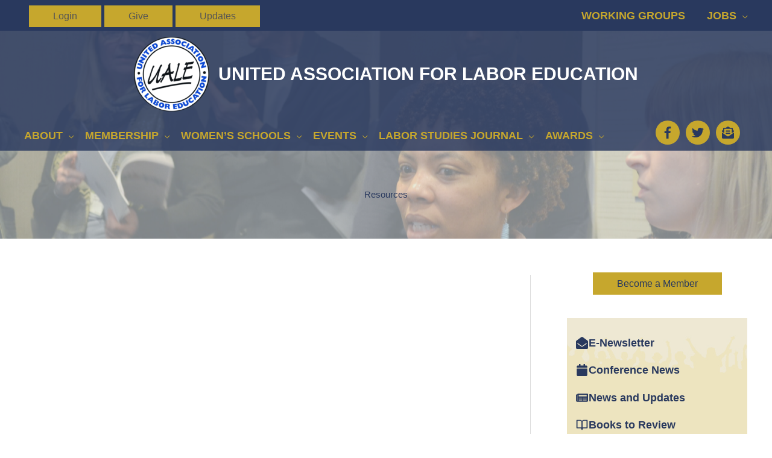

--- FILE ---
content_type: text/css
request_url: https://uale.org/wp-content/themes/uale-theme/style.css?ver=1.0.0
body_size: -40
content:
/**
Theme Name: UALE Child Theme
Author: Tadpole Collective
Author URI: https://develop.tadpole.cc/uale/uale-theme
Description: Child Theme for UALE
License: GNU General Public License v2 or later
License URI: http://www.gnu.org/licenses/gpl-2.0.html
Text Domain: uale-child-theme
Template: astra
*/